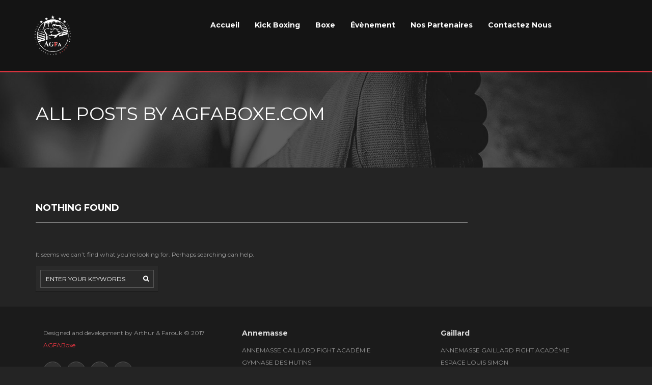

--- FILE ---
content_type: text/html; charset=UTF-8
request_url: http://agfaboxe.com/author/agfaboxe-com/
body_size: 8093
content:
    <!DOCTYPE html>
<html lang="fr-FR">
<head>
    <meta charset="UTF-8">
    <meta name="viewport" content="width=device-width, initial-scale=1">
    <link rel="profile" href="http://gmpg.org/xfn/11">
    <link rel="pingback" href="http://agfaboxe.com/xmlrpc.php">
            <link rel="shortcut icon" href="http://agfaboxe.com/wp-content/themes/athlete/images/favicon.ico"
              type="image/x-icon"/>
    <link href='http://fonts.googleapis.com/css?family=Montserrat:400,700' rel='stylesheet' type='text/css' />    <title>agfaboxe.com &#8211; Annemasse Gaillard Fight Académie</title>
<meta name='robots' content='max-image-preview:large' />
<link rel="alternate" type="application/rss+xml" title="Annemasse Gaillard Fight Académie &raquo; Flux" href="http://agfaboxe.com/feed/" />
<link rel="alternate" type="application/rss+xml" title="Annemasse Gaillard Fight Académie &raquo; Flux des commentaires" href="http://agfaboxe.com/comments/feed/" />
<link rel="alternate" type="application/rss+xml" title="Annemasse Gaillard Fight Académie &raquo; Flux des articles écrits par agfaboxe.com" href="http://agfaboxe.com/author/agfaboxe-com/feed/" />
<style id='wp-img-auto-sizes-contain-inline-css' type='text/css'>
img:is([sizes=auto i],[sizes^="auto," i]){contain-intrinsic-size:3000px 1500px}
/*# sourceURL=wp-img-auto-sizes-contain-inline-css */
</style>
<style id='wp-emoji-styles-inline-css' type='text/css'>

	img.wp-smiley, img.emoji {
		display: inline !important;
		border: none !important;
		box-shadow: none !important;
		height: 1em !important;
		width: 1em !important;
		margin: 0 0.07em !important;
		vertical-align: -0.1em !important;
		background: none !important;
		padding: 0 !important;
	}
/*# sourceURL=wp-emoji-styles-inline-css */
</style>
<style id='wp-block-library-inline-css' type='text/css'>
:root{--wp-block-synced-color:#7a00df;--wp-block-synced-color--rgb:122,0,223;--wp-bound-block-color:var(--wp-block-synced-color);--wp-editor-canvas-background:#ddd;--wp-admin-theme-color:#007cba;--wp-admin-theme-color--rgb:0,124,186;--wp-admin-theme-color-darker-10:#006ba1;--wp-admin-theme-color-darker-10--rgb:0,107,160.5;--wp-admin-theme-color-darker-20:#005a87;--wp-admin-theme-color-darker-20--rgb:0,90,135;--wp-admin-border-width-focus:2px}@media (min-resolution:192dpi){:root{--wp-admin-border-width-focus:1.5px}}.wp-element-button{cursor:pointer}:root .has-very-light-gray-background-color{background-color:#eee}:root .has-very-dark-gray-background-color{background-color:#313131}:root .has-very-light-gray-color{color:#eee}:root .has-very-dark-gray-color{color:#313131}:root .has-vivid-green-cyan-to-vivid-cyan-blue-gradient-background{background:linear-gradient(135deg,#00d084,#0693e3)}:root .has-purple-crush-gradient-background{background:linear-gradient(135deg,#34e2e4,#4721fb 50%,#ab1dfe)}:root .has-hazy-dawn-gradient-background{background:linear-gradient(135deg,#faaca8,#dad0ec)}:root .has-subdued-olive-gradient-background{background:linear-gradient(135deg,#fafae1,#67a671)}:root .has-atomic-cream-gradient-background{background:linear-gradient(135deg,#fdd79a,#004a59)}:root .has-nightshade-gradient-background{background:linear-gradient(135deg,#330968,#31cdcf)}:root .has-midnight-gradient-background{background:linear-gradient(135deg,#020381,#2874fc)}:root{--wp--preset--font-size--normal:16px;--wp--preset--font-size--huge:42px}.has-regular-font-size{font-size:1em}.has-larger-font-size{font-size:2.625em}.has-normal-font-size{font-size:var(--wp--preset--font-size--normal)}.has-huge-font-size{font-size:var(--wp--preset--font-size--huge)}.has-text-align-center{text-align:center}.has-text-align-left{text-align:left}.has-text-align-right{text-align:right}.has-fit-text{white-space:nowrap!important}#end-resizable-editor-section{display:none}.aligncenter{clear:both}.items-justified-left{justify-content:flex-start}.items-justified-center{justify-content:center}.items-justified-right{justify-content:flex-end}.items-justified-space-between{justify-content:space-between}.screen-reader-text{border:0;clip-path:inset(50%);height:1px;margin:-1px;overflow:hidden;padding:0;position:absolute;width:1px;word-wrap:normal!important}.screen-reader-text:focus{background-color:#ddd;clip-path:none;color:#444;display:block;font-size:1em;height:auto;left:5px;line-height:normal;padding:15px 23px 14px;text-decoration:none;top:5px;width:auto;z-index:100000}html :where(.has-border-color){border-style:solid}html :where([style*=border-top-color]){border-top-style:solid}html :where([style*=border-right-color]){border-right-style:solid}html :where([style*=border-bottom-color]){border-bottom-style:solid}html :where([style*=border-left-color]){border-left-style:solid}html :where([style*=border-width]){border-style:solid}html :where([style*=border-top-width]){border-top-style:solid}html :where([style*=border-right-width]){border-right-style:solid}html :where([style*=border-bottom-width]){border-bottom-style:solid}html :where([style*=border-left-width]){border-left-style:solid}html :where(img[class*=wp-image-]){height:auto;max-width:100%}:where(figure){margin:0 0 1em}html :where(.is-position-sticky){--wp-admin--admin-bar--position-offset:var(--wp-admin--admin-bar--height,0px)}@media screen and (max-width:600px){html :where(.is-position-sticky){--wp-admin--admin-bar--position-offset:0px}}

/*# sourceURL=wp-block-library-inline-css */
</style><style id='global-styles-inline-css' type='text/css'>
:root{--wp--preset--aspect-ratio--square: 1;--wp--preset--aspect-ratio--4-3: 4/3;--wp--preset--aspect-ratio--3-4: 3/4;--wp--preset--aspect-ratio--3-2: 3/2;--wp--preset--aspect-ratio--2-3: 2/3;--wp--preset--aspect-ratio--16-9: 16/9;--wp--preset--aspect-ratio--9-16: 9/16;--wp--preset--color--black: #000000;--wp--preset--color--cyan-bluish-gray: #abb8c3;--wp--preset--color--white: #ffffff;--wp--preset--color--pale-pink: #f78da7;--wp--preset--color--vivid-red: #cf2e2e;--wp--preset--color--luminous-vivid-orange: #ff6900;--wp--preset--color--luminous-vivid-amber: #fcb900;--wp--preset--color--light-green-cyan: #7bdcb5;--wp--preset--color--vivid-green-cyan: #00d084;--wp--preset--color--pale-cyan-blue: #8ed1fc;--wp--preset--color--vivid-cyan-blue: #0693e3;--wp--preset--color--vivid-purple: #9b51e0;--wp--preset--gradient--vivid-cyan-blue-to-vivid-purple: linear-gradient(135deg,rgb(6,147,227) 0%,rgb(155,81,224) 100%);--wp--preset--gradient--light-green-cyan-to-vivid-green-cyan: linear-gradient(135deg,rgb(122,220,180) 0%,rgb(0,208,130) 100%);--wp--preset--gradient--luminous-vivid-amber-to-luminous-vivid-orange: linear-gradient(135deg,rgb(252,185,0) 0%,rgb(255,105,0) 100%);--wp--preset--gradient--luminous-vivid-orange-to-vivid-red: linear-gradient(135deg,rgb(255,105,0) 0%,rgb(207,46,46) 100%);--wp--preset--gradient--very-light-gray-to-cyan-bluish-gray: linear-gradient(135deg,rgb(238,238,238) 0%,rgb(169,184,195) 100%);--wp--preset--gradient--cool-to-warm-spectrum: linear-gradient(135deg,rgb(74,234,220) 0%,rgb(151,120,209) 20%,rgb(207,42,186) 40%,rgb(238,44,130) 60%,rgb(251,105,98) 80%,rgb(254,248,76) 100%);--wp--preset--gradient--blush-light-purple: linear-gradient(135deg,rgb(255,206,236) 0%,rgb(152,150,240) 100%);--wp--preset--gradient--blush-bordeaux: linear-gradient(135deg,rgb(254,205,165) 0%,rgb(254,45,45) 50%,rgb(107,0,62) 100%);--wp--preset--gradient--luminous-dusk: linear-gradient(135deg,rgb(255,203,112) 0%,rgb(199,81,192) 50%,rgb(65,88,208) 100%);--wp--preset--gradient--pale-ocean: linear-gradient(135deg,rgb(255,245,203) 0%,rgb(182,227,212) 50%,rgb(51,167,181) 100%);--wp--preset--gradient--electric-grass: linear-gradient(135deg,rgb(202,248,128) 0%,rgb(113,206,126) 100%);--wp--preset--gradient--midnight: linear-gradient(135deg,rgb(2,3,129) 0%,rgb(40,116,252) 100%);--wp--preset--font-size--small: 13px;--wp--preset--font-size--medium: 20px;--wp--preset--font-size--large: 36px;--wp--preset--font-size--x-large: 42px;--wp--preset--spacing--20: 0.44rem;--wp--preset--spacing--30: 0.67rem;--wp--preset--spacing--40: 1rem;--wp--preset--spacing--50: 1.5rem;--wp--preset--spacing--60: 2.25rem;--wp--preset--spacing--70: 3.38rem;--wp--preset--spacing--80: 5.06rem;--wp--preset--shadow--natural: 6px 6px 9px rgba(0, 0, 0, 0.2);--wp--preset--shadow--deep: 12px 12px 50px rgba(0, 0, 0, 0.4);--wp--preset--shadow--sharp: 6px 6px 0px rgba(0, 0, 0, 0.2);--wp--preset--shadow--outlined: 6px 6px 0px -3px rgb(255, 255, 255), 6px 6px rgb(0, 0, 0);--wp--preset--shadow--crisp: 6px 6px 0px rgb(0, 0, 0);}:where(.is-layout-flex){gap: 0.5em;}:where(.is-layout-grid){gap: 0.5em;}body .is-layout-flex{display: flex;}.is-layout-flex{flex-wrap: wrap;align-items: center;}.is-layout-flex > :is(*, div){margin: 0;}body .is-layout-grid{display: grid;}.is-layout-grid > :is(*, div){margin: 0;}:where(.wp-block-columns.is-layout-flex){gap: 2em;}:where(.wp-block-columns.is-layout-grid){gap: 2em;}:where(.wp-block-post-template.is-layout-flex){gap: 1.25em;}:where(.wp-block-post-template.is-layout-grid){gap: 1.25em;}.has-black-color{color: var(--wp--preset--color--black) !important;}.has-cyan-bluish-gray-color{color: var(--wp--preset--color--cyan-bluish-gray) !important;}.has-white-color{color: var(--wp--preset--color--white) !important;}.has-pale-pink-color{color: var(--wp--preset--color--pale-pink) !important;}.has-vivid-red-color{color: var(--wp--preset--color--vivid-red) !important;}.has-luminous-vivid-orange-color{color: var(--wp--preset--color--luminous-vivid-orange) !important;}.has-luminous-vivid-amber-color{color: var(--wp--preset--color--luminous-vivid-amber) !important;}.has-light-green-cyan-color{color: var(--wp--preset--color--light-green-cyan) !important;}.has-vivid-green-cyan-color{color: var(--wp--preset--color--vivid-green-cyan) !important;}.has-pale-cyan-blue-color{color: var(--wp--preset--color--pale-cyan-blue) !important;}.has-vivid-cyan-blue-color{color: var(--wp--preset--color--vivid-cyan-blue) !important;}.has-vivid-purple-color{color: var(--wp--preset--color--vivid-purple) !important;}.has-black-background-color{background-color: var(--wp--preset--color--black) !important;}.has-cyan-bluish-gray-background-color{background-color: var(--wp--preset--color--cyan-bluish-gray) !important;}.has-white-background-color{background-color: var(--wp--preset--color--white) !important;}.has-pale-pink-background-color{background-color: var(--wp--preset--color--pale-pink) !important;}.has-vivid-red-background-color{background-color: var(--wp--preset--color--vivid-red) !important;}.has-luminous-vivid-orange-background-color{background-color: var(--wp--preset--color--luminous-vivid-orange) !important;}.has-luminous-vivid-amber-background-color{background-color: var(--wp--preset--color--luminous-vivid-amber) !important;}.has-light-green-cyan-background-color{background-color: var(--wp--preset--color--light-green-cyan) !important;}.has-vivid-green-cyan-background-color{background-color: var(--wp--preset--color--vivid-green-cyan) !important;}.has-pale-cyan-blue-background-color{background-color: var(--wp--preset--color--pale-cyan-blue) !important;}.has-vivid-cyan-blue-background-color{background-color: var(--wp--preset--color--vivid-cyan-blue) !important;}.has-vivid-purple-background-color{background-color: var(--wp--preset--color--vivid-purple) !important;}.has-black-border-color{border-color: var(--wp--preset--color--black) !important;}.has-cyan-bluish-gray-border-color{border-color: var(--wp--preset--color--cyan-bluish-gray) !important;}.has-white-border-color{border-color: var(--wp--preset--color--white) !important;}.has-pale-pink-border-color{border-color: var(--wp--preset--color--pale-pink) !important;}.has-vivid-red-border-color{border-color: var(--wp--preset--color--vivid-red) !important;}.has-luminous-vivid-orange-border-color{border-color: var(--wp--preset--color--luminous-vivid-orange) !important;}.has-luminous-vivid-amber-border-color{border-color: var(--wp--preset--color--luminous-vivid-amber) !important;}.has-light-green-cyan-border-color{border-color: var(--wp--preset--color--light-green-cyan) !important;}.has-vivid-green-cyan-border-color{border-color: var(--wp--preset--color--vivid-green-cyan) !important;}.has-pale-cyan-blue-border-color{border-color: var(--wp--preset--color--pale-cyan-blue) !important;}.has-vivid-cyan-blue-border-color{border-color: var(--wp--preset--color--vivid-cyan-blue) !important;}.has-vivid-purple-border-color{border-color: var(--wp--preset--color--vivid-purple) !important;}.has-vivid-cyan-blue-to-vivid-purple-gradient-background{background: var(--wp--preset--gradient--vivid-cyan-blue-to-vivid-purple) !important;}.has-light-green-cyan-to-vivid-green-cyan-gradient-background{background: var(--wp--preset--gradient--light-green-cyan-to-vivid-green-cyan) !important;}.has-luminous-vivid-amber-to-luminous-vivid-orange-gradient-background{background: var(--wp--preset--gradient--luminous-vivid-amber-to-luminous-vivid-orange) !important;}.has-luminous-vivid-orange-to-vivid-red-gradient-background{background: var(--wp--preset--gradient--luminous-vivid-orange-to-vivid-red) !important;}.has-very-light-gray-to-cyan-bluish-gray-gradient-background{background: var(--wp--preset--gradient--very-light-gray-to-cyan-bluish-gray) !important;}.has-cool-to-warm-spectrum-gradient-background{background: var(--wp--preset--gradient--cool-to-warm-spectrum) !important;}.has-blush-light-purple-gradient-background{background: var(--wp--preset--gradient--blush-light-purple) !important;}.has-blush-bordeaux-gradient-background{background: var(--wp--preset--gradient--blush-bordeaux) !important;}.has-luminous-dusk-gradient-background{background: var(--wp--preset--gradient--luminous-dusk) !important;}.has-pale-ocean-gradient-background{background: var(--wp--preset--gradient--pale-ocean) !important;}.has-electric-grass-gradient-background{background: var(--wp--preset--gradient--electric-grass) !important;}.has-midnight-gradient-background{background: var(--wp--preset--gradient--midnight) !important;}.has-small-font-size{font-size: var(--wp--preset--font-size--small) !important;}.has-medium-font-size{font-size: var(--wp--preset--font-size--medium) !important;}.has-large-font-size{font-size: var(--wp--preset--font-size--large) !important;}.has-x-large-font-size{font-size: var(--wp--preset--font-size--x-large) !important;}
/*# sourceURL=global-styles-inline-css */
</style>

<style id='classic-theme-styles-inline-css' type='text/css'>
/*! This file is auto-generated */
.wp-block-button__link{color:#fff;background-color:#32373c;border-radius:9999px;box-shadow:none;text-decoration:none;padding:calc(.667em + 2px) calc(1.333em + 2px);font-size:1.125em}.wp-block-file__button{background:#32373c;color:#fff;text-decoration:none}
/*# sourceURL=/wp-includes/css/classic-themes.min.css */
</style>
<link rel='stylesheet' id='contact-form-7-css' href='http://agfaboxe.com/wp-content/plugins/contact-form-7/includes/css/styles.css?ver=5.7.7' type='text/css' media='all' />
<link rel='stylesheet' id='iwc-css-css' href='http://agfaboxe.com/wp-content/plugins/iw_courses/assets/css/iw_courses_style.css?ver=6.9' type='text/css' media='all' />
<link rel='stylesheet' id='fancybox-css-css' href='http://agfaboxe.com/wp-content/plugins/iw_courses/assets/lib/fancyBox/source/jquery.fancybox.css?ver=6.9' type='text/css' media='all' />
<link rel='stylesheet' id='athlete-style-css' href='http://agfaboxe.com/wp-content/themes/athlete/style.css?ver=6.9' type='text/css' media='all' />
<link rel='stylesheet' id='bootstrap-css' href='http://agfaboxe.com/wp-content/themes/athlete/css/bootstrap.min.css?ver=2.3.0' type='text/css' media='all' />
<link rel='stylesheet' id='font-awesome-css' href='http://agfaboxe.com/wp-content/themes/athlete/css/font-awesome.css?ver=2.3.0' type='text/css' media='all' />
<link rel='stylesheet' id='jquery-custombox-css' href='http://agfaboxe.com/wp-content/themes/athlete/css/jquery.custombox.css?ver=2.3.0' type='text/css' media='all' />
<link rel='stylesheet' id='athlete-effect-css' href='http://agfaboxe.com/wp-content/themes/athlete/css/effect.css?ver=2.3.0' type='text/css' media='all' />
<link rel='stylesheet' id='athlete-animation-css' href='http://agfaboxe.com/wp-content/themes/athlete/css/animation.css?ver=2.3.0' type='text/css' media='all' />
<link rel='stylesheet' id='owl-carousel-css' href='http://agfaboxe.com/wp-content/themes/athlete/css/owl.carousel.css?ver=2.3.0' type='text/css' media='all' />
<link rel='stylesheet' id='owl-transitions-css' href='http://agfaboxe.com/wp-content/themes/athlete/css/owl.transitions.css?ver=2.3.0' type='text/css' media='all' />
<link rel='stylesheet' id='athlete-color-css' href='http://agfaboxe.com/wp-admin/admin-ajax.php?action=athlete_color&#038;ver=2.3.0' type='text/css' media='all' />
<script type="text/javascript" src="http://agfaboxe.com/wp-includes/js/jquery/jquery.min.js?ver=3.7.1" id="jquery-core-js"></script>
<script type="text/javascript" src="http://agfaboxe.com/wp-includes/js/jquery/jquery-migrate.min.js?ver=3.4.1" id="jquery-migrate-js"></script>
<script type="text/javascript" src="http://agfaboxe.com/wp-content/plugins/iw_courses/assets/lib/fancyBox/source/jquery.fancybox.js?ver=6.9" id="fancybox-js-js"></script>
<link rel="https://api.w.org/" href="http://agfaboxe.com/wp-json/" /><link rel="alternate" title="JSON" type="application/json" href="http://agfaboxe.com/wp-json/wp/v2/users/1" /><link rel="EditURI" type="application/rsd+xml" title="RSD" href="http://agfaboxe.com/xmlrpc.php?rsd" />
<meta name="generator" content="WordPress 6.9" />
<meta name="generator" content="Powered by WPBakery Page Builder - drag and drop page builder for WordPress."/>
<!--[if lte IE 9]><link rel="stylesheet" type="text/css" href="http://agfaboxe.com/wp-content/plugins/js_composer/assets/css/vc_lte_ie9.min.css" media="screen"><![endif]-->		<style type="text/css" id="wp-custom-css">
			/*-----------------------------
Making WordPress Contact Form 7 Plugin form responsive and full width with CSS customization
Add this code snippet to your WordPress theme's style.css file.
-------------------------------*/
div.wpcf7 .wpcf7-form-control { 
	max-width: 95%; 
}

/* Make Contact Form 7 Select Dropdown field responsive & full width */
.wpcf7 select {  
    background-color: #000000;
    border: 1px solid #000000;
    border-radius: 3px;
    margin: 0;
    padding: 4px;
    text-indent: 0px;
    width: 100%;
    z-index: 100;
}
/* Make Contact Form 7 text field full width & responsive */
.wpcf7-text { 
	width: 100%;
} 

/* Some additional CSS customization to the whole Contact Form 7 form */
div.wpcf7 { 
	background-color: #00000; /* Adds background color */
	border: 2px solid #000000; /* Adds a form border */
	padding:20px 10px 10px 10px;
	-webkit-border-radius: 4px; /* Making form border rounded */
	-moz-border-radius: 4px; 
	border-radius: 4px; 
}
.wpcf7 form p {
    color: #FF0000;
}
.wpcf7 form input[type="submit"] {
    color: #FF0000;
    font-size: 20px;
}		</style>
		<noscript><style type="text/css"> .wpb_animate_when_almost_visible { opacity: 1; }</style></noscript></head>
<body id="page-top" class="archive author author-agfaboxe-com author-1 wp-theme-athlete wpb-js-composer js-comp-ver-5.6 vc_responsive" data-offset="90" data-target=".navigation" data-spy="scroll">
<div class="wrapper hide-main-content">
    <!--Menu Mobile-->

<div class="menu-wrap">
    <div class="main-menu">
        <h4 class="title-menu">Main menu</h4>
        <button class="close-button" id="close-button"><i class="fa fa-times"></i></button>
    </div>
    <ul id="menu-menu" class="nav-menu"><li  class="menu-item menu-item-type-post_type menu-item-object-page menu-item-home"><a href="http://agfaboxe.com/">Accueil</a></li>
<li  class="menu-item menu-item-type-custom menu-item-object-custom menu-item-has-children dropdown"><a href="#" data-toggle="dropdown">Kick Boxing<i class="icon-arrow"></i></a><ul class="child-nav dropdown-nav">	<li  class="menu-item menu-item-type-post_type menu-item-object-page"><a href="http://agfaboxe.com/kick-boxing-k1-rules-muay-thai/">Kick-K1-Muay-Thai</a></li>
	<li  class="menu-item menu-item-type-post_type menu-item-object-page"><a href="http://agfaboxe.com/?page_id=651">Lady Kick-Boxing</a></li>
</ul></li>
<li  class="menu-item menu-item-type-custom menu-item-object-custom menu-item-has-children dropdown"><a href="#" data-toggle="dropdown">Boxe<i class="icon-arrow"></i></a><ul class="child-nav dropdown-nav">	<li  class="menu-item menu-item-type-post_type menu-item-object-page"><a href="http://agfaboxe.com/boxe-anglaise/">Boxe Anglaise</a></li>
	<li  class="menu-item menu-item-type-post_type menu-item-object-page"><a href="http://agfaboxe.com/aeroboxe/">Aéroboxe</a></li>
</ul></li>
<li  class="menu-item menu-item-type-post_type menu-item-object-page current_page_parent"><a href="http://agfaboxe.com/evenement/">Évènement</a></li>
<li  class="menu-item menu-item-type-post_type menu-item-object-page"><a href="http://agfaboxe.com/nos-partenaires/">Nos Partenaires</a></li>
<li  class="menu-item menu-item-type-post_type menu-item-object-page"><a href="http://agfaboxe.com/contactez-nous/">Contactez Nous</a></li>
</ul></div>    <section class="page cms-home ">
        <!--Header-->

        <div class="content-wrapper">
<header id="header" class="header header-container header-container-2 alt reveal">
    <div class="container">
        <div class="row">
            <div class="col-md-2 col-sm-3 col-xs-3 logo">
                <a href="http://agfaboxe.com/"><img src="http://agfaboxe.com/wp-content/uploads/2018/11/logoafasite.png" alt="Logo"/></a>
            </div>
            <div class="col-md-9 nav-container">
                <!--Menu desktop-->
<nav class="megamenu collapse navbar-collapse bs-navbar-collapse navbar-right mainnav col-md-10" role="navigation">
    <ul id="menu-menu-1" class="nav-menu"><li id="menu-item-16" class="menu-item menu-item-type-post_type menu-item-object-page menu-item-home menu-item-16"><a href="http://agfaboxe.com/">Accueil</a></li>
<li id="menu-item-164" class="menu-item menu-item-type-custom menu-item-object-custom menu-item-has-children menu-item-164"><a href="#">Kick Boxing<i class="icon-arrow"></i></a><ul class="child-nav dropdown-nav">	<li id="menu-item-46" class="menu-item menu-item-type-post_type menu-item-object-page menu-item-46"><a href="http://agfaboxe.com/kick-boxing-k1-rules-muay-thai/">Kick-K1-Muay-Thai</a></li>
	<li id="menu-item-663" class="menu-item menu-item-type-post_type menu-item-object-page menu-item-663"><a href="http://agfaboxe.com/?page_id=651">Lady Kick-Boxing</a></li>
</ul></li>
<li id="menu-item-1294" class="menu-item menu-item-type-custom menu-item-object-custom menu-item-has-children menu-item-1294"><a href="#">Boxe<i class="icon-arrow"></i></a><ul class="child-nav dropdown-nav">	<li id="menu-item-1293" class="menu-item menu-item-type-post_type menu-item-object-page menu-item-1293"><a href="http://agfaboxe.com/boxe-anglaise/">Boxe Anglaise</a></li>
	<li id="menu-item-662" class="menu-item menu-item-type-post_type menu-item-object-page menu-item-662"><a href="http://agfaboxe.com/aeroboxe/">Aéroboxe</a></li>
</ul></li>
<li id="menu-item-159" class="menu-item menu-item-type-post_type menu-item-object-page current_page_parent menu-item-159"><a href="http://agfaboxe.com/evenement/">Évènement</a></li>
<li id="menu-item-168" class="menu-item menu-item-type-post_type menu-item-object-page menu-item-168"><a href="http://agfaboxe.com/nos-partenaires/">Nos Partenaires</a></li>
<li id="menu-item-32" class="menu-item menu-item-type-post_type menu-item-object-page menu-item-32"><a href="http://agfaboxe.com/contactez-nous/">Contactez Nous</a></li>
</ul></nav>            </div>
                        <button class="menu-button" id="open-button"></button>
        </div>
    </div>
</header>
<!--End Header--><section class="page-heading">
    <div class="title-slide">
        <div class="container">
            <div class="banner-content slide-container">
                <div class="page-title">
                                         <h3>All posts by agfaboxe.com</h3>
                                    </div>
            </div>
        </div>
    </div>
</section>
<div class="page-content">
        <div class="main-content our-blog">
        <div class="container">
            <div class="row">
                <div class="col-lg-9 col-md-8 col-sm-12 col-xs-12 ">
                    
<section class="no-results not-found">
	<header class="page-header">
		<h1 class="page-title">Nothing Found</h1>
	</header><!-- .page-header -->

	<div class="page-content">
		
			<p>It seems we can&rsquo;t find what you&rsquo;re looking for. Perhaps searching can help.</p>
			<form role="search" method="get" action="http://agfaboxe.com/">
    <div class="search-box">
        <input type="search" title="Rechercher :" value="" name="s" placeholder="Enter your keywords" class="top-search">
        <input type="image" alt="Submit" src="http://agfaboxe.com/wp-content/themes/athlete/images/search.png" class="sub-search">
    </div>
</form>
			</div><!-- .page-content -->
</section><!-- .no-results -->
                </div>
                                    <div class="col-lg-3 col-md-4 col-sm-12 col-xs-12 pull-right">
                                            </div>
                

            </div>
        </div>
    </div>
</div>
</div> <!--end .content-wrapper -->
</section><!--end section.page -->
<footer class="page-footer ">
		<section>
			<div class="container">
				<div class="row">
                        <div id="custom_html-3" class="widget_text widget_custom_html widget-count-1 col-xs-12"><div class="textwidget custom-html-widget">			<div class="container">
				<div class="row">
<div id="text-4" class="widget_text widget-count-3 col-md-4 col-sm-4 col-xs-12">			<div class="textwidget"><div class="copy-right">
<div class="footer-right">
<div class="line1">Designed and development by Arthur & Farouk &copy; 2017 <a href="https://agfaboxe.com"> AGFABoxe</a></div>
</div>
</div>

<div class="social_icon">
<a href="#"><i class="fa fa-facebook"></i></a>
<a href="#"><i class="fa fa-twitter"></i></a>
<a href="#"><i class="fa fa-google-plus"></i></a>
<a href="#"><i class="fa fa-youtube"></i></a>
</div></div>
		</div><div id="text-2" class="widget_text widget-count-3 col-md-4 col-sm-4 col-xs-12"><div class="footer-title"><h4>Annemasse</h4></div>			<div class="textwidget"><p>
ANNEMASSE GAILLARD FIGHT ACADÉMIE<br>
GYMNASE DES HUTINS<br>
Rue de l'annexion<br>
74100 Annemasse<br>
</p></div>
		</div><div id="shortcode-widget-2" class="shortcode_widget widget-count-3 col-md-4 col-sm-4 col-xs-12"><div class="footer-title"><h4>Gaillard</h4></div>			<div class="textwidget"><p>
ANNEMASSE GAILLARD FIGHT ACADÉMIE<br>
ESPACE LOUIS SIMON<br>
10 Rue du CHÂTELET<br>
74240 Gaillard<br>
</p>
</div>
</div>
</div>
</div></div></div>				</div>
			</div>
		</section>
</footer>
</div>
<!-- .wrapper -->
<script type="speculationrules">
{"prefetch":[{"source":"document","where":{"and":[{"href_matches":"/*"},{"not":{"href_matches":["/wp-*.php","/wp-admin/*","/wp-content/uploads/*","/wp-content/*","/wp-content/plugins/*","/wp-content/themes/athlete/*","/*\\?(.+)"]}},{"not":{"selector_matches":"a[rel~=\"nofollow\"]"}},{"not":{"selector_matches":".no-prefetch, .no-prefetch a"}}]},"eagerness":"conservative"}]}
</script>
<script type="text/javascript" src="http://agfaboxe.com/wp-content/plugins/contact-form-7/includes/swv/js/index.js?ver=5.7.7" id="swv-js"></script>
<script type="text/javascript" id="contact-form-7-js-extra">
/* <![CDATA[ */
var wpcf7 = {"api":{"root":"http://agfaboxe.com/wp-json/","namespace":"contact-form-7/v1"}};
//# sourceURL=contact-form-7-js-extra
/* ]]> */
</script>
<script type="text/javascript" src="http://agfaboxe.com/wp-content/plugins/contact-form-7/includes/js/index.js?ver=5.7.7" id="contact-form-7-js"></script>
<script type="text/javascript" src="http://agfaboxe.com/wp-content/themes/athlete/js/bootstrap.min.js?ver=2.3.0" id="bootstrap-js"></script>
<script type="text/javascript" src="http://agfaboxe.com/wp-content/themes/athlete/js/jquery-ui.js?ver=2.3.0" id="jquery-ui-js"></script>
<script type="text/javascript" src="http://agfaboxe.com/wp-content/themes/athlete/js/jquery.easing.1.3.js?ver=2.3.0" id="jquery-easing-js"></script>
<script type="text/javascript" src="http://agfaboxe.com/wp-content/themes/athlete/js/shortcode-frontend.js?ver=2.3.0" id="athlete-shortcode-frontend-js"></script>
<script type="text/javascript" src="http://agfaboxe.com/wp-content/themes/athlete/js/jquery.fitvids.js?ver=2.3.0" id="jquery-fitvids-js"></script>
<script type="text/javascript" src="http://agfaboxe.com/wp-content/themes/athlete/js/owl.carousel.min.js?ver=2.3.0" id="owl-carousel-js"></script>
<script type="text/javascript" src="http://agfaboxe.com/wp-content/themes/athlete/js/jquery.custombox.js?ver=2.3.0" id="jquery-custombox-js"></script>
<script type="text/javascript" src="http://agfaboxe.com/wp-content/themes/athlete/js/dropdown.js?ver=2.3.0" id="athlete-dropdown-js"></script>
<script type="text/javascript" src="http://agfaboxe.com/wp-content/themes/athlete/js/isotope.pkgd.min.js?ver=2.3.0" id="jquery-isotope-js"></script>
<script type="text/javascript" src="http://agfaboxe.com/wp-content/themes/athlete/js/filtering.js?ver=2.3.0" id="athlete-filtering-js"></script>
<script type="text/javascript" src="http://agfaboxe.com/wp-content/themes/athlete/js/theme.js?ver=2.3.0" id="athlete-themes-js"></script>
<script type="text/javascript" src="http://agfaboxe.com/wp-content/themes/athlete/js/classie.js?ver=2.3.0" id="classie-js"></script>
<script type="text/javascript" src="http://agfaboxe.com/wp-content/themes/athlete/js/template.js?ver=2.3.0" id="athlete-template-js"></script>
<script type="text/javascript" id="athlete-main-js-extra">
/* <![CDATA[ */
var athleteCfg = {"siteUrl":"http://agfaboxe.com/wp-admin/","baseUrl":"http://agfaboxe.com","ajaxUrl":"http://agfaboxe.com/wp-admin/admin-ajax.php"};
//# sourceURL=athlete-main-js-extra
/* ]]> */
</script>
<script type="text/javascript" src="http://agfaboxe.com/wp-content/themes/athlete/js/main.js?ver=2.3.0" id="athlete-main-js"></script>
<script id="wp-emoji-settings" type="application/json">
{"baseUrl":"https://s.w.org/images/core/emoji/17.0.2/72x72/","ext":".png","svgUrl":"https://s.w.org/images/core/emoji/17.0.2/svg/","svgExt":".svg","source":{"concatemoji":"http://agfaboxe.com/wp-includes/js/wp-emoji-release.min.js?ver=6.9"}}
</script>
<script type="module">
/* <![CDATA[ */
/*! This file is auto-generated */
const a=JSON.parse(document.getElementById("wp-emoji-settings").textContent),o=(window._wpemojiSettings=a,"wpEmojiSettingsSupports"),s=["flag","emoji"];function i(e){try{var t={supportTests:e,timestamp:(new Date).valueOf()};sessionStorage.setItem(o,JSON.stringify(t))}catch(e){}}function c(e,t,n){e.clearRect(0,0,e.canvas.width,e.canvas.height),e.fillText(t,0,0);t=new Uint32Array(e.getImageData(0,0,e.canvas.width,e.canvas.height).data);e.clearRect(0,0,e.canvas.width,e.canvas.height),e.fillText(n,0,0);const a=new Uint32Array(e.getImageData(0,0,e.canvas.width,e.canvas.height).data);return t.every((e,t)=>e===a[t])}function p(e,t){e.clearRect(0,0,e.canvas.width,e.canvas.height),e.fillText(t,0,0);var n=e.getImageData(16,16,1,1);for(let e=0;e<n.data.length;e++)if(0!==n.data[e])return!1;return!0}function u(e,t,n,a){switch(t){case"flag":return n(e,"\ud83c\udff3\ufe0f\u200d\u26a7\ufe0f","\ud83c\udff3\ufe0f\u200b\u26a7\ufe0f")?!1:!n(e,"\ud83c\udde8\ud83c\uddf6","\ud83c\udde8\u200b\ud83c\uddf6")&&!n(e,"\ud83c\udff4\udb40\udc67\udb40\udc62\udb40\udc65\udb40\udc6e\udb40\udc67\udb40\udc7f","\ud83c\udff4\u200b\udb40\udc67\u200b\udb40\udc62\u200b\udb40\udc65\u200b\udb40\udc6e\u200b\udb40\udc67\u200b\udb40\udc7f");case"emoji":return!a(e,"\ud83e\u1fac8")}return!1}function f(e,t,n,a){let r;const o=(r="undefined"!=typeof WorkerGlobalScope&&self instanceof WorkerGlobalScope?new OffscreenCanvas(300,150):document.createElement("canvas")).getContext("2d",{willReadFrequently:!0}),s=(o.textBaseline="top",o.font="600 32px Arial",{});return e.forEach(e=>{s[e]=t(o,e,n,a)}),s}function r(e){var t=document.createElement("script");t.src=e,t.defer=!0,document.head.appendChild(t)}a.supports={everything:!0,everythingExceptFlag:!0},new Promise(t=>{let n=function(){try{var e=JSON.parse(sessionStorage.getItem(o));if("object"==typeof e&&"number"==typeof e.timestamp&&(new Date).valueOf()<e.timestamp+604800&&"object"==typeof e.supportTests)return e.supportTests}catch(e){}return null}();if(!n){if("undefined"!=typeof Worker&&"undefined"!=typeof OffscreenCanvas&&"undefined"!=typeof URL&&URL.createObjectURL&&"undefined"!=typeof Blob)try{var e="postMessage("+f.toString()+"("+[JSON.stringify(s),u.toString(),c.toString(),p.toString()].join(",")+"));",a=new Blob([e],{type:"text/javascript"});const r=new Worker(URL.createObjectURL(a),{name:"wpTestEmojiSupports"});return void(r.onmessage=e=>{i(n=e.data),r.terminate(),t(n)})}catch(e){}i(n=f(s,u,c,p))}t(n)}).then(e=>{for(const n in e)a.supports[n]=e[n],a.supports.everything=a.supports.everything&&a.supports[n],"flag"!==n&&(a.supports.everythingExceptFlag=a.supports.everythingExceptFlag&&a.supports[n]);var t;a.supports.everythingExceptFlag=a.supports.everythingExceptFlag&&!a.supports.flag,a.supports.everything||((t=a.source||{}).concatemoji?r(t.concatemoji):t.wpemoji&&t.twemoji&&(r(t.twemoji),r(t.wpemoji)))});
//# sourceURL=http://agfaboxe.com/wp-includes/js/wp-emoji-loader.min.js
/* ]]> */
</script>
</body>
</html>


--- FILE ---
content_type: application/javascript
request_url: http://agfaboxe.com/wp-content/themes/athlete/js/template.js?ver=2.3.0
body_size: 6077
content:
(function ($) {
    "use strict";
    var html = '';
    var clickOutSite = false;
    var widthBox = $('#boxOpenTime').width();
    $('.img-box-right-border').css('border-left-width', widthBox + 'px');
    $(document).ready(function () {
        $(window).resize(function () {
            widthBox = $('#boxOpenTime').width();
            $('.img-box-right-border').css('border-left-width', widthBox + 'px');
        });
        $('a[href=#top]').click(function () {
            $('html, body').animate({
                scrollTop: 0
            }, 'slow');
            return false;
        });

        $('#to-bottom').click(function () {
            $('html, body').animate({
                scrollTop: $(this).offset().top
            }, 'slow');
            return false;

        });
        $('#select-demo').click(function () {
            $('html, body').animate({
                scrollTop: $('#to-bottom').offset().top
            }, 'slow');
            return false;

        });

        $('.about-con').each(function () {
            if ($(this).index() == 1) {
                $(this).addClass('block-item-special');
            }
        });

        $('.about-con').hover(function () {
            if (!$(this).hasClass('block-item-special') && !$(this).hasClass('blockItemFirst')) {
                $('.block-item-special').removeClass('block-item-special');
                $(this).addClass('block-item-special');
            }
        });
		
		/* Waypoint functions */
		if(typeof($.fn.waypoint) =='function'){
		
        $('.img-class').each(function (index) {
            $(this).waypoint(function () {
                $(this).animate({
                    width: "auto"
                }, 0, function () {
                    $(this).addClass('move_to_center');
                });
            }, {
                offset: '100%'
            });
        });

        $('.content-main-right .title-men, .content-main-right .desc-content, .content-main-right .join').each(function (index) {
            $(this).waypoint(function () {
                $(this).delay(400 * index + 700).animate({
                    width: "auto"
                }, 0, function () {
                    $(this).addClass('move_to_center');
                });
            }, {
                offset: '100%'
            });
        });
        $('.content-main-left .title-men, .content-main-left .desc-content, .content-main-left .join').each(function (index) {
            $(this).waypoint(function () {
                $(this).delay(400 * index + 700).animate({
                    width: "auto"
                }, 0, function () {
                    $(this).addClass('move_to_center');
                });
            }, {
                offset: '100%'
            });
        });

        $('.title-about').each(function (index) {
            $(this).waypoint(function () {
                $(this).animate({
                    width: "auto"
                }, 0, function () {
                    $(this).addClass('move_from_top');
                });
            }, {
                offset: '100%'
            });
        });

        $('.box-right').each(function (index) {
            $(this).waypoint(function () {
                $(this).delay(400 * index + 650).animate({
                    width: "auto"
                }, 0, function () {
                    $(this).addClass('move_to_center');
                });
            }, {
                offset: '100%'
            });
        });

        $('.box-left').each(function (index) {
            $(this).waypoint(function () {
                $(this).delay(400 * index + 650).animate({
                    width: "auto"
                }, 0, function () {
                    $(this).addClass('move_to_center');
                });
            }, {
                offset: '100%'
            });
        });

        $('.timetable .octember,.timetable .monday').addClass('move_to_fadein_top');
        $('.timetable .active .octember, .timetable .active .monday').removeClass('move_to_fadein_top');
        $('.timetable').waypoint(function () {
            $('.title-time, .active .octember, .active .monday').each(function (index) {
                $(this).delay(500 * index + 650).animate({
                    width: "auto"
                }, 0, function () {
                    $(this).addClass('move_to_fadein_top');
                });
            });
        }, {
            offset: '100%'
        });

        $('.demos-home').waypoint(function () {
            $('.demos-content').each(function (index) {
                $(this).delay(500 * index + 650).animate({
                    width: "auto"
                }, 0, function () {
                    $(this).addClass('move_to_fadein_top');
                });
            });
        }, {
            offset: '100%'
        });

        $('.banner-text').waypoint(function () {
            $('.athlete-html, .athlete-welcome, .athlete-desc, .link-to').each(function (index) {
                $(this).delay(500 * index + 650).animate({
                    width: "auto"
                }, 0, function () {
                    $(this).addClass('move_to_fadein_top');
                });
            });
        }, {
            offset: '100%'
        });

        $('.image-price-right, .image-price-left, .boxing-card-content, .yoga-card-content').each(function (index) {
            $(this).waypoint(function () {
                $(this).animate({
                    width: "auto"
                }, 0, function () {
                    $(this).addClass('move_to_center_img');
                });
            }, {
                offset: '100%'
            });
        });

        $('.ch-info-wrap, .success').each(function (index) {
            $(this).waypoint(function () {
                $(this).animate({
                    width: "auto"
                }, 0, function () {
                    $(this).addClass('move_to_fadein_title');
                });
            }, {
                offset: '100%'
            });
        });

        $('.fit-strong-left').waypoint(function () {
            $('.fit-strong-text, .fit-strong-sub, .fit-strong-bottom').each(function (index) {
                $(this).delay(600 * index).animate({
                    width: "auto"
                }, 0, function () {
                    $(this).addClass('move_to_fadein_title');
                });
            });
        }, {
            offset: '100%'
        });

        $('.fit-strong-right, .img-box-right').each(function (index) {
            $(this).waypoint(function () {
                $(this).delay(600 * index + 1000).animate({
                    width: "auto"
                }, 0, function () {
                    $(this).addClass('move_to_fadein_title');
                });
            }, {
                offset: '100%'
            });
        });

        $('.img-box-right').waypoint(function () {
            $('.img-box, .open-hour, .text-box').each(function (index) {
                $(this).delay(600 * index + 2000).animate({
                    width: "auto"
                }, 0, function () {
                    $(this).addClass('move_to_fadein_title');
                });
            });
        }, {
            offset: '100%'
        });

        $('.facts-page').waypoint(function () {
            $('.title-facts').each(function (index) {
                $(this).animate({
                    width: "auto"
                }, 0, function () {
                    $(this).addClass('move_to_fadein_title');
                });
            });

            var counter = 0;
            $('.facts-content .count span').each(function () {
                var el = this;
                counter++;
                var y = parseInt($(el).html());
                setTimeout(function () {
                    $({someValue: 0}).animate({someValue: y}, {
                        duration: 2000,
                        easing: 'swing', // can be anything
                        step: function () { // called on every step
                            $(el).html(Math.round(this.someValue));
                        },
                        complete: function () {
                            $(el).html(y);
                        }
                    });
                }, 1000 * counter);
            });

        }, {
            offset: '100%'
        });

        $('.facts-page').waypoint(function () {
            $('.facts-content').each(function (index) {
                $(this).delay(600 * index + 2000).animate({
                    width: "auto"
                }, 0, function () {
                    $(this).addClass('move_to_center');
                });
            });
        }, {
            offset: '100%'
        });

        $('.introduction').waypoint(function () {
            $('.intro-content').each(function (index) {
                $(this).delay(1000 * index + 2000).animate({
                    width: "auto"
                }, 0, function () {
                    $(this).addClass('move_to_fadein_title');
                });
            });
        }, {
            offset: '100%'
        });
		
		$('.masonry-small, .masonry-lagar').each(function (index) {
        $(this).waypoint(function () {
            $(this).delay(300 * index + 500).animate({
                width: "auto"
            }, 0, function () {
                $(this).addClass('move_to_center');
            });
        }, {
            offset: '100%'
        });
    });

    $('.product-store').waypoint(function () {
        $('.product-store .product-image-wrapper').each(function (index) {
            $(this).delay(500 * index + 650).animate({
                width: "auto"
            }, 0, function () {
                $(this).addClass('move_to_fadein_top');
            });
        });
    }, {
        offset: '100%'
    });

    $('.sport-box').each(function (index) {
        $(this).waypoint(function () {
            $(this).delay(500 * index + 650).animate({
                width: "auto"
            }, 0, function () {
                $(this).addClass('move_to_center_img');
            });
        }, {
            offset: '100%'
        });
    });

    $('.calendar-note').mouseleave(function () {
        $('.calendar-details').hide();
        $('.calendar-active.active').removeClass('active');
    });
    $('#contents-main .scroll-to').each(function (index) {
        $(this).waypoint(function (direction) {
            if (direction === 'down') {
                $('.header').removeClass('alt');
            } else if (direction === 'up') {
                $('.header').addClass('alt');
            }
        }, {
            offset: '100%'
        });

    });
	}
	/*end waypoint*/
	
	if($('#wpadminbar').length){
		$('#header').css('margin-top', (parseInt($('#header').css('margin-top')) + parseInt($('#wpadminbar').height()))+'px');
	}
    });

    $('.owl-page').click(function () {
        var owl1 = $('#carousel-text').data('owlCarousel');
        var owl2 = $('#carousel-image').data('owlCarousel');
        $('.owl-page').removeClass('active');
        $(this).addClass('active');
        owl1.goTo($(this).attr('data-page'));
        owl2.goTo($(this).attr('data-page'));
    });
    function showproduct() {
        var url = 'product-detail.html';
        window.location.href = url;
    }
    var heightW = $(window).height();
    $('#contents-main').css('margin-top', heightW + 'px');
    $(window).resize(function () {
        var heightW = $(window).height();
        $('#contents-main').css('margin-top', heightW + 'px');
    });

    /** PARALLAX LAYERS EFFECT FOR WELCOME PAGE**/
    if (typeof Parallax !== 'undefined' && $('#scene').length) {
        $('#scene .layer-bg').css({
            height: ($(window).height() + 400) + 'px',
            width: ($(window).width() + 400) + 'px'
        });
        $(window).resize(function () {
            $('#scene .layer-bg').css({
                height: ($(window).height() + 400) + 'px',
                width: ($(window).width() + 400) + 'px'
            });
        })
        new Parallax(document.getElementById('scene'));
    }

    // add active and selected class for parents menu;
    $('.menu-item.selected').parents('li').each(function () {
        $(this).addClass('selected active');
    });


    window.increaseQty = function (el, count) {
        var $el = $(el).parent().find('.qty');
        $el.val(parseInt($el.val()) + count);
    }
    window.decreaseQty = function (el, count) {
        var $el = $(el).parent().find('.qty');
        var qtya = parseInt($el.val()) - count;
        if (qtya < 1) {
            qtya = 1;
        }
        $el.val(qtya);
    }

    /** Quick view product */
    $('.quickview').on('click', function (e) {
        var el = this;
        $(el).parents('.product-image-wrapper').find('.product-image').append('<i class="quickviewloading fa fa-cog fa-spin"></i>');
        var effect = $(el).find('input').val();
        $.fn.custombox({
            url: woocommerce_params.ajax_url + '?action=load_product_quick_view&product_id=' + el.href.split('#')[1],
            effect: effect?effect:'fadein',
            complete: function () {
                $(el).parents('.product-image-wrapper').find('.quickviewloading').remove();
                var owl = $(".quickview-body .owl-carousel");
                owl.owlCarousel({
                    direction:$('body').hasClass('rtl')?'rtl':'ltr',
                    items: 5,
                    pagination: false
                });
                $(".quickview-body .next").click(function () {
                    owl.trigger('owl.next');
                })
                $(".quickview-body .prev").click(function () {
                    owl.trigger('owl.prev');
                });
                $(".quickview-body .woocommerce-main-image").click(function (e) {
                    e.preventDefault();
                })
                $(".quickview-body .owl-carousel .owl-item a").click(function (e) {
                    e.preventDefault();
                    if ($(".quickview-body .woocommerce-main-image img").length == 2) {
                        $(".quickview-body .woocommerce-main-image img:first").remove();
                    }
                    $(".quickview-body .woocommerce-main-image img").fadeOut(function () {
                        $(".quickview-body .woocommerce-main-image img").stop().hide();
                        $(".quickview-body .woocommerce-main-image img:last").fadeIn();
                    });
                    $(".quickview-body .woocommerce-main-image").append('<img class="attachment-shop_single wp-post-image" style="display:none;" src="' + this.href + '" alt="">');

                })
            },
            close: function () {
                $(el).parents('.product-image-wrapper').find('.quickviewloading').remove();
            }
        });
        e.preventDefault();
    });

    $('.my-cart').click(function () {
        if (!$(this).hasClass('active')) {
            $(this).addClass('active');
            $('.icon-cart .carts-store').show().animate({
                'margin-right': 0
            }, 400, 'easeInOutExpo');
        } else {
            $(this).removeClass('active');
            $('.icon-cart .carts-store').animate({
                'margin-right': '-280px'
            }, 400, 'easeInOutExpo', function () {
                $('.icon-cart .carts-store').hide()
            });
        }
        clickOutSite = false;
        setTimeout(function () {
            clickOutSite = true;
        }, 100);
    });
    $('.icon-cart .carts-store').click(function () {
        clickOutSite = false;
        setTimeout(function () {
            clickOutSite = true;
        }, 100);
    });
    $(document).click(function () {
        if (clickOutSite && $('.my-cart').hasClass('active')) {
            $('.my-cart').trigger('click');
        }
    });

    /** Product detail  slider thumb image */
    var owl = $("#owl-demo");
    owl.owlCarousel({
        direction:$('body').hasClass('rtl')?'rtl':'ltr',
        items: 5,
        itemsDesktop: [1000, 5],
        itemsDesktopSmall: [900, 3],
        itemsTablet: [600, 2],
        itemsMobile: false,
        pagination: false
    });
    $("#owl-demo .next").click(function () {
        owl.trigger('owl.next');
    });
    $("#owl-demo .prev").click(function () {
        owl.trigger('owl.prev');
    });
    $('#tabs').tabs();

    $('.blog-item .gallery,.img-sport .gallery').each(function(){
		var galleryOwl = $(this);
        var classNames = this.className.toString().split(' ');
        var column = 1;
        $.each(classNames, function (i, className) {
            if(className.indexOf('gallery-columns-')!=-1){
                column = parseInt(className.replace(/gallery-columns-/,''));
            }
        });
		galleryOwl.owlCarousel({
            direction:$('body').hasClass('rtl')?'rtl':'ltr',
			items:column,
            singleItem:column==1,
			navigation: true,
			pagination: false,
            navigationText: ["<i class=\"fa fa-chevron-left\"></i>", "<i class=\"fa fa-chevron-right\"></i>"],
			autoHeight: true
		});
        //galleryOwl.find('a').click(function(e){e.preventDefault();});

	});

    /*Responsive & fit video*/
    $(".img-blog,.blog-content").fitVids();
    
    /**
     * submitProductsLayout
     */
    window.submitProductsLayout = function (layout) {
        $('.product-category-layout').val(layout);
        $('.woocommerce-ordering').submit();
    }

    /**
     * Woocommerce Checkout Form
     */
    $('.woocommerce-checkout .title .fa').on('click', function () {
        if ($(this).hasClass('fa-minus-square-o')) {
            $(this).removeClass('fa-minus-square-o').addClass('fa-plus-square-o');
        } else {
            $(this).removeClass('fa-plus-square-o').addClass('fa-minus-square-o');
        }
        $(this).parent().next().slideToggle();
    });
    $('.add_to_cart_button').on('click', function (e) {

        if($(this).find('.fa-check').length){
            e.preventDefault();
            return;
        }
        $(this).addClass('cart-adding');
        $(this).find('i').removeClass('fa-shopping-cart').addClass('fa-cog fa-spin');

    })
    $('.add_to_wishlist').on('click', function (e) {
        if($(this).find('.fa-check').length){
            e.preventDefault();
            return;
        }
        $(this).addClass('wishlist-adding');
        $(this).find('i').removeClass('fa-star').addClass('fa-cog fa-spin');
    })
    $('.yith-wcwl-add-to-wishlist').appendTo('.add-to-box');
    $('.yith-wcwl-add-to-wishlist .link-wishlist').appendTo('.add-to-box form.cart');


    //trigger events add cart and wishlist
    $('body').on('added_to_wishlist', function () {
        $('.wishlist-adding').html('<i class="fa fa-check"></i>');
        $('.wishlist-adding').removeClass('wishlist-adding');
    });
    $('body').on('added_to_cart', function (e, f) {
        $('.added_to_cart.wc-forward').remove();
        $('.cart-adding').html('<i class="fa fa-check"></i>');
        $('.cart-adding').removeClass('cart-adding');
    });


    $(window).load(function() {
        $("#preloader").delay(100).fadeOut("slow");
        $("#load").delay(100).fadeOut("slow");
    });


    //jQuery to collapse the navbar on scroll
    if ($(".navbar").length) {
        $(window).scroll(function() {
            if ($(".navbar").offset().top > 50) {
                $(".navbar-fixed-top").addClass("top-nav-collapse");
            } else {
                $(".navbar-fixed-top").removeClass("top-nav-collapse");
            }
        });
    }
    /**
     * jQuery for page scrolling feature - requires jQuery Easing plugin
     * onepage, about us page
     */

    $(function() {
        /* SCROLL TO ANCHOR ELEMENT*/
        $('.mainnav li a,.page-scroll a').bind('click', function(event) {
            var anchor = $(this).attr('href');
            if(anchor.indexOf('#')>=0 && $(anchor).length) {
                $(this).parent().parent().find('li').removeClass('selected active');
                $(this).parent().addClass('selected active');
                var top;
                if (anchor == '#home' || anchor == '#') {
                    top = 0;
                } else {
                    top = $(anchor).offset().top;
                    if($('#header').css('position')=='fixed'){
                        top -= $('#header').height();
                    }
                }
                $('html, body').stop().animate({
                    scrollTop: top
                }, 1500, 'easeInOutExpo');
				window.location.hash = anchor;
                event.preventDefault();
            }
        });
        /** ONE PAGE NAVIGATION ACTIVE */
        $('.one-page .mainnav li:first').addClass('selected active');
        $(document).on('scroll',function(){
			$('.one-page .mainnav li a').each(function(){
				var anchor = $(this).attr('href');
				if(anchor.indexOf('#')>=0 &&  $(anchor).length) {
					var el = this;
					var top = $(anchor).offset().top;
					if (anchor == '#home' || anchor == '#') {
						top = 0;
					} else {
						top = $(anchor).offset().top;
						if($('#header').css('position')=='fixed'){
							top -= $('#header').height();
						}
					}
					if($(document).scrollTop() < top + 150 && $(document).scrollTop() > top - 150 ){
						$('.one-page .nav-menu li').removeClass('selected active');
						$(el).parent().addClass('selected active');
					}
				}
			});
		});
    });



    /** PANEL FUNCTION **/
    var colorSetting = '';
    var defaultSetting = '';
    var timeout = 0;
    $(document).ready(function () {
        if ($('.wrapper').hasClass('welcome') || $('.wrapper').hasClass('coming-soon') || $('.panel-tools').length == 0) {
            $('.panel-tools').hide();
            return;
        }
        $.ajax({
            type: "GET",
            url: athleteCfg.baseUrl + '/wp-content/themes/athlete/css/color.css',
            dataType: "html",
            success: function (result) {
                colorSetting = result;
            }
        });
        panelSetting();
    });
    function panelSetting() {
        $('.color-setting button').each(function () {
            if (this.value[0] == '#') {
                $(this).css('background-color', this.value);
            } else {
                $(this).css('background', 'url(' + this.value + ')');
            }
        });
        $('body').append('<style type="text/css" id="color-setting"></style>');
        panelBindEvents();
        panelLoadSetting();

    }
    function panelBindEvents() {
        var clickOutSite = true;
        $('.panel-button').click(function () {
            if (!$(this).hasClass('active')) {
                $(this).addClass('active');
                $('.panel-content').show().animate({
                    'margin-left': 0
                }, 400, 'easeInOutExpo');
            } else {
                $(this).removeClass('active');
                $('.panel-content').animate({
                    'margin-left': '-240px'
                }, 400, 'easeInOutExpo', function () {
                    $('.panel-content').hide()
                });
            }
            clickOutSite = false;
            setTimeout(function () {
                clickOutSite = true;
            }, 100);
        });
        $('.panel-content').click(function () {
            clickOutSite = false;
            setTimeout(function () {
                clickOutSite = true;
            }, 100);
        });
        $(document).click(function () {
            if (clickOutSite && $('.panel-button').hasClass('active')) {
                $('.panel-button').trigger('click');
            }
        });

        $('.layout-setting button').click(function () {
            if (!$(this).hasClass('active')) {
                $('.layout-setting button').removeClass('active');
                $(this).addClass('active');
                panelAddOverlay();
                panelWriteSetting();
                $(window).resize();
            }
        });
        $('.background-setting button').click(function () {
            if ($('.layout-setting button.active').val() == 'wide') {
                return;
            }
            if (!$(this).hasClass('active')) {
                $('.background-setting button').removeClass('active');
                $(this).addClass('active');
                if (this.value[0] == '#') {
                    $('body').css('background', this.value);
                } else {
                    $('body').css('background', 'url(' + this.value + ')');
                }
                panelWriteSetting();
            }
        });
        $('.sample-setting button').click(function () {
            if (!$(this).hasClass('active')) {
                $('.sample-setting button').removeClass('active');
                $(this).addClass('active');
                var newColorSetting = colorSetting.replace(/#ec3642/g, this.value);
                $('#color-setting').html(newColorSetting);
                panelWriteSetting();
            }
        });
        $('.reset-button button').click(function () {
            panelApplySetting(defaultSetting);
            setCookie('layoutsetting', '');
            var link;
            if(document.location.href.indexOf('=rtl')){
                link = document.location.href.replace(/=rtl/,'=ltr')
            }else{
                if(document.location.href.indexOf('&')>0) {
                    link = document.location.href + '?d=rtl';
                }else{
                    link = document.location.href + '&d=rtl';
                }
            }
            document.location.href = link;
        });
        $('.switch-ltr').click(function(){

        });

    }
    function panelAddOverlay() {
        if ($('.layout-setting .active').hasClass('boxed')) {
            $('.overlay-setting').removeClass('disabled');
            $('body').addClass('body-boxed');
        } else {
            $('.overlay-setting').addClass('disabled');
            $('body').removeClass('body-boxed');
        }
    }
    function panelLoadSetting() {
        // remember default setting
        defaultSetting = getCookie('layoutsetting-default');
        if (defaultSetting) {
            defaultSetting = JSON.parse(defaultSetting);
        } else {
            defaultSetting = {
                layout: $('.layout-setting button.active').val(),
                mainColor: $('.sample-setting button.active').val(),
                bgColor: $('.background-setting button.active').val()
            }
            setCookie('layoutsetting-default', JSON.stringify(defaultSetting), 0);
        }
    }
    function panelApplySetting(setting) {
        $('.layout-setting button').each(function () {
            if (setting.layout == this.value) {
                $(this).trigger('click');
            }
        });
        $('.sample-setting button').each(function () {
            if (setting.mainColor == this.value) {
                $(this).trigger('click');
            }
        });
        $('.background-setting button').each(function () {
            if (setting.bgColor == this.value) {
                $(this).trigger('click');
            }
        });
    }
    function panelWriteSetting() {
        var activeSetting = {
            layout: $('.layout-setting button.active').val(),
            mainColor: $('.sample-setting button.active').val(),
            bgColor: $('.background-setting button.active').val()
        }
        setCookie('layoutsetting', JSON.stringify(activeSetting), 0);
    }

    /** CONTACT FORM **/
    $('.main-contact-form').submit(function (e) {
        $.ajax({
            type: "POST",
            url: athleteCfg.ajaxUrl,
            data: $(this).serialize(),
            dataType: "json",
            beforeSend: function (xhr) {
                $('.contact-submit .contact-ajax-overlay').show();
            },
            success: function (result) {
                if (result.success) {
                    $('.contact-submit .btn-submit').addClass('btn-success');
                    $('#main-contact-form').get(0).reset();
                } else {
                    $('.contact-submit .btn-submit').addClass('btn-error');

                }
                $('.contact-submit .contact-ajax-overlay').hide();
                setTimeout(function () {
                    $('.contact-submit .btn-submit').removeClass('btn-error');
                    $('.contact-submit .btn-submit').removeClass('btn-success');
                }, 3000);
            }
        });
        e.preventDefault();
    });
    $(document).ready(function () {
        var imgs = $('.iw-events .timetable-cont img.event-img');
        imgs.each(function () {
            var imgfocus = $(this);
            var img = new Image();
            $(img).load(function () {
                var img_height = $(img)[0].height;
                var img_width = $(img)[0].width;
                if (img_height > img_width) {
                    var img_class = 'full-width';
                } else {
                    var img_class = 'full-height';
                }
                imgfocus.addClass(img_class);
            }).error(function () {
            }).attr('src', imgfocus.attr('src'));
        });
    });
    $('.main-contact-form input,.main-contact-form textarea').focus(function () {
        $('.btn-submit').removeClass('btn-error');
        $('.btn-submit').removeClass('btn-success');
    });

    /** COOKIE FUNCTION */
    function setCookie(cname, cvalue, exdays) {
        var expires = "";
        if (exdays) {
            var d = new Date();
            d.setTime(d.getTime() + (exdays * 24 * 60 * 60 * 1000));
            expires = " expires=" + d.toUTCString();
        }
        document.cookie = cname + "=" + cvalue + ";" + expires + '; path=/';
    }
    function getCookie(cname) {
        var name = cname + "=";
        var ca = document.cookie.split(';');
        for (var i = 0; i < ca.length; i++) {
            var c = ca[i];
            while (c.charAt(0) == ' ')
                c = c.substring(1);
            if (c.indexOf(name) == 0)
                return c.substring(name.length, c.length);
        }
        return "";
    }
	
	/**
		open popup function for sharing buttons
	*/
	window.iwOpenWindow = function(url){
		window.open(url,'sharer','toolbar=0,status=0,left='+((screen.width/2)-300)+',top='+((screen.height/2)-200)+',width=650,height=380');	
		return false;
	}
	
	/**
		Equal height for list items
	*/
	window.equalHeight = function(container){
		var maxHeight = 0;
		$(container).each(function() {
			var $el = $(this);
			if($el.height() > maxHeight){
				maxHeight = $el.height();
			}
		})
		$(container).height(maxHeight);	
	}

	$(document).ready(function() {
	  equalHeight('.about .infor-item');
	});

	$(window).resize(function(){
	  equalHeight('.about .infor-item');
	});
	
})(jQuery);


--- FILE ---
content_type: application/javascript
request_url: http://agfaboxe.com/wp-content/themes/athlete/js/filtering.js?ver=2.3.0
body_size: 746
content:
(function ($) {
    "use strict";
    $(window).load(function () {
        var $container = $('#our-class-main');
        $container.isotope({
            itemSelector: '.element-item'
        });
        $('#filters button').click(function () {
            var selector = $(this).attr('data-filter');
            $('#filters button').removeClass('is-checked');
            $(this).addClass('is-checked');
            $container.isotope({filter: selector});
            return false;
        });
        $('#load-more-class').click(function () {
            var itemTarget = $(this);
            if ($(itemTarget).hasClass('all-loaded')) {
                return;
            }
            var pages = $('.post-pagination a');
            var listPageUrl = new Array(), endPage = false;
            pages.each(function () {
                if ($(this).hasClass('loaded')) {
                } else {
                    listPageUrl.push($(this));
                }
            });
            if (listPageUrl.length === 2) {
                endPage = true;
            }
            var pageLoad = listPageUrl[0];
            $.ajax({
                type: "GET",
                url: $(pageLoad).attr('href'),
                cache: false,
                beforeSend: function (xhr) {
                    itemTarget.find('.ajax-loading-icon').show();
                },
                success: function (transport) {
                    var html = $(transport).find('div .element-item');
                    if (itemTarget.hasClass('load-teacher')) {
                        $container = $('#our-trainers');
                        var img = new Image();
                        $(img).load(function () {
                            $container.append(html);
                        }).error(function () {
                            alert('Can\'t load image!');
                        }).attr('src', $('.box-inner img', html).attr('src'));
                    }
                    if (itemTarget.hasClass('load-courses')) {
                        var img = new Image();
                        $(img).load(function () {
                            $container.append(html).isotope('insert', html);
                        }).error(function () {
                            alert('Can\'t load image!');
                        }).attr('src', $('.box-inner img', html).attr('src'));
                    }
                    $(pageLoad).addClass('loaded');
                    itemTarget.find('.ajax-loading-icon').hide();
                    if (endPage) {
                        itemTarget.addClass('all-loaded').html('All Loaded');
                    }
                }
            });
        });
    })
})(jQuery);

--- FILE ---
content_type: application/javascript
request_url: http://agfaboxe.com/wp-content/themes/athlete/js/dropdown.js?ver=2.3.0
body_size: 458
content:
(function($) {
  "use strict";
// Dropdown Menu
var dropdown = document.querySelectorAll('.dropdown');
var dropdownArray = Array.prototype.slice.call(dropdown,0);
dropdownArray.forEach(function(el){
	var button = el.querySelector('a[data-toggle="dropdown"]'),
			menu = el.querySelector('.dropdown-nav'),
			arrow = button.querySelector('i.icon-arrow');

	button.onclick = function(event) {
		if(!menu.hasClass('show')) {
			$('.dropdown-nav').addClass('hide').removeClass('show');
			menu.classList.add('show');
			menu.classList.remove('hide');
			arrow.classList.add('open');
			arrow.classList.remove('close');
			event.preventDefault();
		}
		else {
			menu.classList.remove('show');
			menu.classList.add('hide');
			arrow.classList.remove('open');
			arrow.classList.add('close');
			event.preventDefault();
		}
	};
})

Element.prototype.hasClass = function(className) {
    return this.className && new RegExp("(^|\\s)" + className + "(\\s|$)").test(this.className);
};
  // Author code here
})(jQuery);